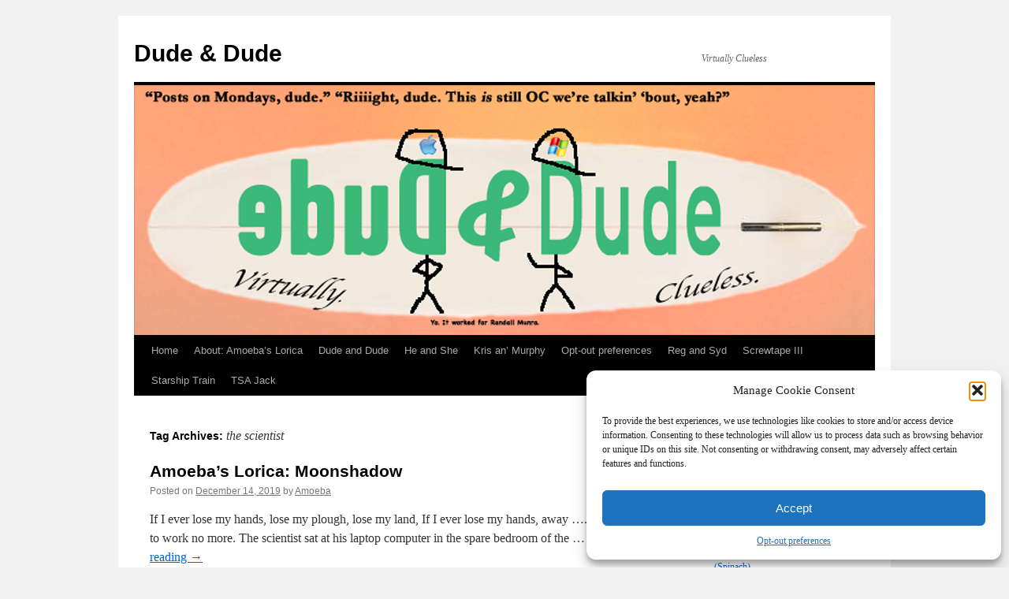

--- FILE ---
content_type: text/html; charset=UTF-8
request_url: https://www.dude-n-dude.com/tag/the-scientist/
body_size: 16495
content:
<!DOCTYPE html>
<html lang="en-US">
<head>
<meta charset="UTF-8" />
<title>
the scientist | Dude &amp; Dude	</title>
<link rel="profile" href="https://gmpg.org/xfn/11" />
<link rel="stylesheet" type="text/css" media="all" href="https://www.dude-n-dude.com/wp-content/themes/twentyten/style.css?ver=20250415" />
<link rel="pingback" href="https://www.dude-n-dude.com/xmlrpc.php">
<meta name='robots' content='max-image-preview:large' />
	<style>img:is([sizes="auto" i], [sizes^="auto," i]) { contain-intrinsic-size: 3000px 1500px }</style>
	<link rel='dns-prefetch' href='//secure.gravatar.com' />
<link rel='dns-prefetch' href='//stats.wp.com' />
<link rel='dns-prefetch' href='//v0.wordpress.com' />
<link rel='dns-prefetch' href='//jetpack.wordpress.com' />
<link rel='dns-prefetch' href='//s0.wp.com' />
<link rel='dns-prefetch' href='//public-api.wordpress.com' />
<link rel='dns-prefetch' href='//0.gravatar.com' />
<link rel='dns-prefetch' href='//1.gravatar.com' />
<link rel='dns-prefetch' href='//2.gravatar.com' />
<link rel='preconnect' href='//i0.wp.com' />
<link rel="alternate" type="application/rss+xml" title="Dude &amp; Dude &raquo; Feed" href="https://www.dude-n-dude.com/feed/" />
<link rel="alternate" type="application/rss+xml" title="Dude &amp; Dude &raquo; Comments Feed" href="https://www.dude-n-dude.com/comments/feed/" />
<link rel="alternate" type="application/rss+xml" title="Dude &amp; Dude &raquo; the scientist Tag Feed" href="https://www.dude-n-dude.com/tag/the-scientist/feed/" />
<script type="text/javascript">
/* <![CDATA[ */
window._wpemojiSettings = {"baseUrl":"https:\/\/s.w.org\/images\/core\/emoji\/16.0.1\/72x72\/","ext":".png","svgUrl":"https:\/\/s.w.org\/images\/core\/emoji\/16.0.1\/svg\/","svgExt":".svg","source":{"concatemoji":"https:\/\/www.dude-n-dude.com\/wp-includes\/js\/wp-emoji-release.min.js?ver=98ceb37a77df81bf6000d0199de21d50"}};
/*! This file is auto-generated */
!function(s,n){var o,i,e;function c(e){try{var t={supportTests:e,timestamp:(new Date).valueOf()};sessionStorage.setItem(o,JSON.stringify(t))}catch(e){}}function p(e,t,n){e.clearRect(0,0,e.canvas.width,e.canvas.height),e.fillText(t,0,0);var t=new Uint32Array(e.getImageData(0,0,e.canvas.width,e.canvas.height).data),a=(e.clearRect(0,0,e.canvas.width,e.canvas.height),e.fillText(n,0,0),new Uint32Array(e.getImageData(0,0,e.canvas.width,e.canvas.height).data));return t.every(function(e,t){return e===a[t]})}function u(e,t){e.clearRect(0,0,e.canvas.width,e.canvas.height),e.fillText(t,0,0);for(var n=e.getImageData(16,16,1,1),a=0;a<n.data.length;a++)if(0!==n.data[a])return!1;return!0}function f(e,t,n,a){switch(t){case"flag":return n(e,"\ud83c\udff3\ufe0f\u200d\u26a7\ufe0f","\ud83c\udff3\ufe0f\u200b\u26a7\ufe0f")?!1:!n(e,"\ud83c\udde8\ud83c\uddf6","\ud83c\udde8\u200b\ud83c\uddf6")&&!n(e,"\ud83c\udff4\udb40\udc67\udb40\udc62\udb40\udc65\udb40\udc6e\udb40\udc67\udb40\udc7f","\ud83c\udff4\u200b\udb40\udc67\u200b\udb40\udc62\u200b\udb40\udc65\u200b\udb40\udc6e\u200b\udb40\udc67\u200b\udb40\udc7f");case"emoji":return!a(e,"\ud83e\udedf")}return!1}function g(e,t,n,a){var r="undefined"!=typeof WorkerGlobalScope&&self instanceof WorkerGlobalScope?new OffscreenCanvas(300,150):s.createElement("canvas"),o=r.getContext("2d",{willReadFrequently:!0}),i=(o.textBaseline="top",o.font="600 32px Arial",{});return e.forEach(function(e){i[e]=t(o,e,n,a)}),i}function t(e){var t=s.createElement("script");t.src=e,t.defer=!0,s.head.appendChild(t)}"undefined"!=typeof Promise&&(o="wpEmojiSettingsSupports",i=["flag","emoji"],n.supports={everything:!0,everythingExceptFlag:!0},e=new Promise(function(e){s.addEventListener("DOMContentLoaded",e,{once:!0})}),new Promise(function(t){var n=function(){try{var e=JSON.parse(sessionStorage.getItem(o));if("object"==typeof e&&"number"==typeof e.timestamp&&(new Date).valueOf()<e.timestamp+604800&&"object"==typeof e.supportTests)return e.supportTests}catch(e){}return null}();if(!n){if("undefined"!=typeof Worker&&"undefined"!=typeof OffscreenCanvas&&"undefined"!=typeof URL&&URL.createObjectURL&&"undefined"!=typeof Blob)try{var e="postMessage("+g.toString()+"("+[JSON.stringify(i),f.toString(),p.toString(),u.toString()].join(",")+"));",a=new Blob([e],{type:"text/javascript"}),r=new Worker(URL.createObjectURL(a),{name:"wpTestEmojiSupports"});return void(r.onmessage=function(e){c(n=e.data),r.terminate(),t(n)})}catch(e){}c(n=g(i,f,p,u))}t(n)}).then(function(e){for(var t in e)n.supports[t]=e[t],n.supports.everything=n.supports.everything&&n.supports[t],"flag"!==t&&(n.supports.everythingExceptFlag=n.supports.everythingExceptFlag&&n.supports[t]);n.supports.everythingExceptFlag=n.supports.everythingExceptFlag&&!n.supports.flag,n.DOMReady=!1,n.readyCallback=function(){n.DOMReady=!0}}).then(function(){return e}).then(function(){var e;n.supports.everything||(n.readyCallback(),(e=n.source||{}).concatemoji?t(e.concatemoji):e.wpemoji&&e.twemoji&&(t(e.twemoji),t(e.wpemoji)))}))}((window,document),window._wpemojiSettings);
/* ]]> */
</script>
<style id='wp-emoji-styles-inline-css' type='text/css'>

	img.wp-smiley, img.emoji {
		display: inline !important;
		border: none !important;
		box-shadow: none !important;
		height: 1em !important;
		width: 1em !important;
		margin: 0 0.07em !important;
		vertical-align: -0.1em !important;
		background: none !important;
		padding: 0 !important;
	}
</style>
<link rel='stylesheet' id='wp-block-library-css' href='https://www.dude-n-dude.com/wp-includes/css/dist/block-library/style.min.css?ver=98ceb37a77df81bf6000d0199de21d50' type='text/css' media='all' />
<style id='wp-block-library-theme-inline-css' type='text/css'>
.wp-block-audio :where(figcaption){color:#555;font-size:13px;text-align:center}.is-dark-theme .wp-block-audio :where(figcaption){color:#ffffffa6}.wp-block-audio{margin:0 0 1em}.wp-block-code{border:1px solid #ccc;border-radius:4px;font-family:Menlo,Consolas,monaco,monospace;padding:.8em 1em}.wp-block-embed :where(figcaption){color:#555;font-size:13px;text-align:center}.is-dark-theme .wp-block-embed :where(figcaption){color:#ffffffa6}.wp-block-embed{margin:0 0 1em}.blocks-gallery-caption{color:#555;font-size:13px;text-align:center}.is-dark-theme .blocks-gallery-caption{color:#ffffffa6}:root :where(.wp-block-image figcaption){color:#555;font-size:13px;text-align:center}.is-dark-theme :root :where(.wp-block-image figcaption){color:#ffffffa6}.wp-block-image{margin:0 0 1em}.wp-block-pullquote{border-bottom:4px solid;border-top:4px solid;color:currentColor;margin-bottom:1.75em}.wp-block-pullquote cite,.wp-block-pullquote footer,.wp-block-pullquote__citation{color:currentColor;font-size:.8125em;font-style:normal;text-transform:uppercase}.wp-block-quote{border-left:.25em solid;margin:0 0 1.75em;padding-left:1em}.wp-block-quote cite,.wp-block-quote footer{color:currentColor;font-size:.8125em;font-style:normal;position:relative}.wp-block-quote:where(.has-text-align-right){border-left:none;border-right:.25em solid;padding-left:0;padding-right:1em}.wp-block-quote:where(.has-text-align-center){border:none;padding-left:0}.wp-block-quote.is-large,.wp-block-quote.is-style-large,.wp-block-quote:where(.is-style-plain){border:none}.wp-block-search .wp-block-search__label{font-weight:700}.wp-block-search__button{border:1px solid #ccc;padding:.375em .625em}:where(.wp-block-group.has-background){padding:1.25em 2.375em}.wp-block-separator.has-css-opacity{opacity:.4}.wp-block-separator{border:none;border-bottom:2px solid;margin-left:auto;margin-right:auto}.wp-block-separator.has-alpha-channel-opacity{opacity:1}.wp-block-separator:not(.is-style-wide):not(.is-style-dots){width:100px}.wp-block-separator.has-background:not(.is-style-dots){border-bottom:none;height:1px}.wp-block-separator.has-background:not(.is-style-wide):not(.is-style-dots){height:2px}.wp-block-table{margin:0 0 1em}.wp-block-table td,.wp-block-table th{word-break:normal}.wp-block-table :where(figcaption){color:#555;font-size:13px;text-align:center}.is-dark-theme .wp-block-table :where(figcaption){color:#ffffffa6}.wp-block-video :where(figcaption){color:#555;font-size:13px;text-align:center}.is-dark-theme .wp-block-video :where(figcaption){color:#ffffffa6}.wp-block-video{margin:0 0 1em}:root :where(.wp-block-template-part.has-background){margin-bottom:0;margin-top:0;padding:1.25em 2.375em}
</style>
<style id='classic-theme-styles-inline-css' type='text/css'>
/*! This file is auto-generated */
.wp-block-button__link{color:#fff;background-color:#32373c;border-radius:9999px;box-shadow:none;text-decoration:none;padding:calc(.667em + 2px) calc(1.333em + 2px);font-size:1.125em}.wp-block-file__button{background:#32373c;color:#fff;text-decoration:none}
</style>
<link rel='stylesheet' id='mediaelement-css' href='https://www.dude-n-dude.com/wp-includes/js/mediaelement/mediaelementplayer-legacy.min.css?ver=4.2.17' type='text/css' media='all' />
<link rel='stylesheet' id='wp-mediaelement-css' href='https://www.dude-n-dude.com/wp-includes/js/mediaelement/wp-mediaelement.min.css?ver=98ceb37a77df81bf6000d0199de21d50' type='text/css' media='all' />
<style id='jetpack-sharing-buttons-style-inline-css' type='text/css'>
.jetpack-sharing-buttons__services-list{display:flex;flex-direction:row;flex-wrap:wrap;gap:0;list-style-type:none;margin:5px;padding:0}.jetpack-sharing-buttons__services-list.has-small-icon-size{font-size:12px}.jetpack-sharing-buttons__services-list.has-normal-icon-size{font-size:16px}.jetpack-sharing-buttons__services-list.has-large-icon-size{font-size:24px}.jetpack-sharing-buttons__services-list.has-huge-icon-size{font-size:36px}@media print{.jetpack-sharing-buttons__services-list{display:none!important}}.editor-styles-wrapper .wp-block-jetpack-sharing-buttons{gap:0;padding-inline-start:0}ul.jetpack-sharing-buttons__services-list.has-background{padding:1.25em 2.375em}
</style>
<style id='global-styles-inline-css' type='text/css'>
:root{--wp--preset--aspect-ratio--square: 1;--wp--preset--aspect-ratio--4-3: 4/3;--wp--preset--aspect-ratio--3-4: 3/4;--wp--preset--aspect-ratio--3-2: 3/2;--wp--preset--aspect-ratio--2-3: 2/3;--wp--preset--aspect-ratio--16-9: 16/9;--wp--preset--aspect-ratio--9-16: 9/16;--wp--preset--color--black: #000;--wp--preset--color--cyan-bluish-gray: #abb8c3;--wp--preset--color--white: #fff;--wp--preset--color--pale-pink: #f78da7;--wp--preset--color--vivid-red: #cf2e2e;--wp--preset--color--luminous-vivid-orange: #ff6900;--wp--preset--color--luminous-vivid-amber: #fcb900;--wp--preset--color--light-green-cyan: #7bdcb5;--wp--preset--color--vivid-green-cyan: #00d084;--wp--preset--color--pale-cyan-blue: #8ed1fc;--wp--preset--color--vivid-cyan-blue: #0693e3;--wp--preset--color--vivid-purple: #9b51e0;--wp--preset--color--blue: #0066cc;--wp--preset--color--medium-gray: #666;--wp--preset--color--light-gray: #f1f1f1;--wp--preset--gradient--vivid-cyan-blue-to-vivid-purple: linear-gradient(135deg,rgba(6,147,227,1) 0%,rgb(155,81,224) 100%);--wp--preset--gradient--light-green-cyan-to-vivid-green-cyan: linear-gradient(135deg,rgb(122,220,180) 0%,rgb(0,208,130) 100%);--wp--preset--gradient--luminous-vivid-amber-to-luminous-vivid-orange: linear-gradient(135deg,rgba(252,185,0,1) 0%,rgba(255,105,0,1) 100%);--wp--preset--gradient--luminous-vivid-orange-to-vivid-red: linear-gradient(135deg,rgba(255,105,0,1) 0%,rgb(207,46,46) 100%);--wp--preset--gradient--very-light-gray-to-cyan-bluish-gray: linear-gradient(135deg,rgb(238,238,238) 0%,rgb(169,184,195) 100%);--wp--preset--gradient--cool-to-warm-spectrum: linear-gradient(135deg,rgb(74,234,220) 0%,rgb(151,120,209) 20%,rgb(207,42,186) 40%,rgb(238,44,130) 60%,rgb(251,105,98) 80%,rgb(254,248,76) 100%);--wp--preset--gradient--blush-light-purple: linear-gradient(135deg,rgb(255,206,236) 0%,rgb(152,150,240) 100%);--wp--preset--gradient--blush-bordeaux: linear-gradient(135deg,rgb(254,205,165) 0%,rgb(254,45,45) 50%,rgb(107,0,62) 100%);--wp--preset--gradient--luminous-dusk: linear-gradient(135deg,rgb(255,203,112) 0%,rgb(199,81,192) 50%,rgb(65,88,208) 100%);--wp--preset--gradient--pale-ocean: linear-gradient(135deg,rgb(255,245,203) 0%,rgb(182,227,212) 50%,rgb(51,167,181) 100%);--wp--preset--gradient--electric-grass: linear-gradient(135deg,rgb(202,248,128) 0%,rgb(113,206,126) 100%);--wp--preset--gradient--midnight: linear-gradient(135deg,rgb(2,3,129) 0%,rgb(40,116,252) 100%);--wp--preset--font-size--small: 13px;--wp--preset--font-size--medium: 20px;--wp--preset--font-size--large: 36px;--wp--preset--font-size--x-large: 42px;--wp--preset--spacing--20: 0.44rem;--wp--preset--spacing--30: 0.67rem;--wp--preset--spacing--40: 1rem;--wp--preset--spacing--50: 1.5rem;--wp--preset--spacing--60: 2.25rem;--wp--preset--spacing--70: 3.38rem;--wp--preset--spacing--80: 5.06rem;--wp--preset--shadow--natural: 6px 6px 9px rgba(0, 0, 0, 0.2);--wp--preset--shadow--deep: 12px 12px 50px rgba(0, 0, 0, 0.4);--wp--preset--shadow--sharp: 6px 6px 0px rgba(0, 0, 0, 0.2);--wp--preset--shadow--outlined: 6px 6px 0px -3px rgba(255, 255, 255, 1), 6px 6px rgba(0, 0, 0, 1);--wp--preset--shadow--crisp: 6px 6px 0px rgba(0, 0, 0, 1);}:where(.is-layout-flex){gap: 0.5em;}:where(.is-layout-grid){gap: 0.5em;}body .is-layout-flex{display: flex;}.is-layout-flex{flex-wrap: wrap;align-items: center;}.is-layout-flex > :is(*, div){margin: 0;}body .is-layout-grid{display: grid;}.is-layout-grid > :is(*, div){margin: 0;}:where(.wp-block-columns.is-layout-flex){gap: 2em;}:where(.wp-block-columns.is-layout-grid){gap: 2em;}:where(.wp-block-post-template.is-layout-flex){gap: 1.25em;}:where(.wp-block-post-template.is-layout-grid){gap: 1.25em;}.has-black-color{color: var(--wp--preset--color--black) !important;}.has-cyan-bluish-gray-color{color: var(--wp--preset--color--cyan-bluish-gray) !important;}.has-white-color{color: var(--wp--preset--color--white) !important;}.has-pale-pink-color{color: var(--wp--preset--color--pale-pink) !important;}.has-vivid-red-color{color: var(--wp--preset--color--vivid-red) !important;}.has-luminous-vivid-orange-color{color: var(--wp--preset--color--luminous-vivid-orange) !important;}.has-luminous-vivid-amber-color{color: var(--wp--preset--color--luminous-vivid-amber) !important;}.has-light-green-cyan-color{color: var(--wp--preset--color--light-green-cyan) !important;}.has-vivid-green-cyan-color{color: var(--wp--preset--color--vivid-green-cyan) !important;}.has-pale-cyan-blue-color{color: var(--wp--preset--color--pale-cyan-blue) !important;}.has-vivid-cyan-blue-color{color: var(--wp--preset--color--vivid-cyan-blue) !important;}.has-vivid-purple-color{color: var(--wp--preset--color--vivid-purple) !important;}.has-black-background-color{background-color: var(--wp--preset--color--black) !important;}.has-cyan-bluish-gray-background-color{background-color: var(--wp--preset--color--cyan-bluish-gray) !important;}.has-white-background-color{background-color: var(--wp--preset--color--white) !important;}.has-pale-pink-background-color{background-color: var(--wp--preset--color--pale-pink) !important;}.has-vivid-red-background-color{background-color: var(--wp--preset--color--vivid-red) !important;}.has-luminous-vivid-orange-background-color{background-color: var(--wp--preset--color--luminous-vivid-orange) !important;}.has-luminous-vivid-amber-background-color{background-color: var(--wp--preset--color--luminous-vivid-amber) !important;}.has-light-green-cyan-background-color{background-color: var(--wp--preset--color--light-green-cyan) !important;}.has-vivid-green-cyan-background-color{background-color: var(--wp--preset--color--vivid-green-cyan) !important;}.has-pale-cyan-blue-background-color{background-color: var(--wp--preset--color--pale-cyan-blue) !important;}.has-vivid-cyan-blue-background-color{background-color: var(--wp--preset--color--vivid-cyan-blue) !important;}.has-vivid-purple-background-color{background-color: var(--wp--preset--color--vivid-purple) !important;}.has-black-border-color{border-color: var(--wp--preset--color--black) !important;}.has-cyan-bluish-gray-border-color{border-color: var(--wp--preset--color--cyan-bluish-gray) !important;}.has-white-border-color{border-color: var(--wp--preset--color--white) !important;}.has-pale-pink-border-color{border-color: var(--wp--preset--color--pale-pink) !important;}.has-vivid-red-border-color{border-color: var(--wp--preset--color--vivid-red) !important;}.has-luminous-vivid-orange-border-color{border-color: var(--wp--preset--color--luminous-vivid-orange) !important;}.has-luminous-vivid-amber-border-color{border-color: var(--wp--preset--color--luminous-vivid-amber) !important;}.has-light-green-cyan-border-color{border-color: var(--wp--preset--color--light-green-cyan) !important;}.has-vivid-green-cyan-border-color{border-color: var(--wp--preset--color--vivid-green-cyan) !important;}.has-pale-cyan-blue-border-color{border-color: var(--wp--preset--color--pale-cyan-blue) !important;}.has-vivid-cyan-blue-border-color{border-color: var(--wp--preset--color--vivid-cyan-blue) !important;}.has-vivid-purple-border-color{border-color: var(--wp--preset--color--vivid-purple) !important;}.has-vivid-cyan-blue-to-vivid-purple-gradient-background{background: var(--wp--preset--gradient--vivid-cyan-blue-to-vivid-purple) !important;}.has-light-green-cyan-to-vivid-green-cyan-gradient-background{background: var(--wp--preset--gradient--light-green-cyan-to-vivid-green-cyan) !important;}.has-luminous-vivid-amber-to-luminous-vivid-orange-gradient-background{background: var(--wp--preset--gradient--luminous-vivid-amber-to-luminous-vivid-orange) !important;}.has-luminous-vivid-orange-to-vivid-red-gradient-background{background: var(--wp--preset--gradient--luminous-vivid-orange-to-vivid-red) !important;}.has-very-light-gray-to-cyan-bluish-gray-gradient-background{background: var(--wp--preset--gradient--very-light-gray-to-cyan-bluish-gray) !important;}.has-cool-to-warm-spectrum-gradient-background{background: var(--wp--preset--gradient--cool-to-warm-spectrum) !important;}.has-blush-light-purple-gradient-background{background: var(--wp--preset--gradient--blush-light-purple) !important;}.has-blush-bordeaux-gradient-background{background: var(--wp--preset--gradient--blush-bordeaux) !important;}.has-luminous-dusk-gradient-background{background: var(--wp--preset--gradient--luminous-dusk) !important;}.has-pale-ocean-gradient-background{background: var(--wp--preset--gradient--pale-ocean) !important;}.has-electric-grass-gradient-background{background: var(--wp--preset--gradient--electric-grass) !important;}.has-midnight-gradient-background{background: var(--wp--preset--gradient--midnight) !important;}.has-small-font-size{font-size: var(--wp--preset--font-size--small) !important;}.has-medium-font-size{font-size: var(--wp--preset--font-size--medium) !important;}.has-large-font-size{font-size: var(--wp--preset--font-size--large) !important;}.has-x-large-font-size{font-size: var(--wp--preset--font-size--x-large) !important;}
:where(.wp-block-post-template.is-layout-flex){gap: 1.25em;}:where(.wp-block-post-template.is-layout-grid){gap: 1.25em;}
:where(.wp-block-columns.is-layout-flex){gap: 2em;}:where(.wp-block-columns.is-layout-grid){gap: 2em;}
:root :where(.wp-block-pullquote){font-size: 1.5em;line-height: 1.6;}
</style>
<link rel='stylesheet' id='cmplz-general-css' href='https://www.dude-n-dude.com/wp-content/plugins/complianz-gdpr/assets/css/cookieblocker.min.css?ver=1763571058' type='text/css' media='all' />
<link rel='stylesheet' id='twentyten-block-style-css' href='https://www.dude-n-dude.com/wp-content/themes/twentyten/blocks.css?ver=20250220' type='text/css' media='all' />
<link rel='stylesheet' id='jetpack-subscriptions-css' href='https://www.dude-n-dude.com/wp-content/plugins/jetpack/_inc/build/subscriptions/subscriptions.min.css?ver=15.2' type='text/css' media='all' />
<script type="text/javascript" async src="https://www.dude-n-dude.com/wp-content/plugins/burst-statistics/helpers/timeme/timeme.min.js?ver=1760151346" id="burst-timeme-js"></script>
<script type="text/javascript" id="burst-js-extra">
/* <![CDATA[ */
var burst = {"tracking":{"isInitialHit":true,"lastUpdateTimestamp":0,"beacon_url":"https:\/\/www.dude-n-dude.com\/wp-content\/plugins\/burst-statistics\/endpoint.php","ajaxUrl":"https:\/\/www.dude-n-dude.com\/wp-admin\/admin-ajax.php"},"options":{"cookieless":1,"pageUrl":"https:\/\/www.dude-n-dude.com\/2019\/12\/14\/amoebas-lorica-moonshadow\/","beacon_enabled":1,"do_not_track":1,"enable_turbo_mode":0,"track_url_change":0,"cookie_retention_days":30,"debug":0},"goals":{"completed":[],"scriptUrl":"https:\/\/www.dude-n-dude.com\/wp-content\/plugins\/burst-statistics\/\/assets\/js\/build\/burst-goals.js?v=1760151346","active":[]},"cache":{"uid":null,"fingerprint":null,"isUserAgent":null,"isDoNotTrack":null,"useCookies":null}};
/* ]]> */
</script>
<script type="text/javascript" async src="https://www.dude-n-dude.com/wp-content/plugins/burst-statistics/assets/js/build/burst-cookieless.min.js?ver=1760151346" id="burst-js"></script>
<link rel="https://api.w.org/" href="https://www.dude-n-dude.com/wp-json/" /><link rel="alternate" title="JSON" type="application/json" href="https://www.dude-n-dude.com/wp-json/wp/v2/tags/1204" />	<style>img#wpstats{display:none}</style>
					<style>.cmplz-hidden {
					display: none !important;
				}</style>
<!-- Jetpack Open Graph Tags -->
<meta property="og:type" content="website" />
<meta property="og:title" content="the scientist &#8211; Dude &amp; Dude" />
<meta property="og:url" content="https://www.dude-n-dude.com/tag/the-scientist/" />
<meta property="og:site_name" content="Dude &amp; Dude" />
<meta property="og:image" content="https://i0.wp.com/www.dude-n-dude.com/wp-content/uploads/2019/01/dd.jpg?fit=509%2C488&#038;ssl=1" />
<meta property="og:image:width" content="509" />
<meta property="og:image:height" content="488" />
<meta property="og:image:alt" content="" />
<meta property="og:locale" content="en_US" />

<!-- End Jetpack Open Graph Tags -->
<link rel="icon" href="https://i0.wp.com/www.dude-n-dude.com/wp-content/uploads/2019/01/dd.jpg?fit=32%2C32&#038;ssl=1" sizes="32x32" />
<link rel="icon" href="https://i0.wp.com/www.dude-n-dude.com/wp-content/uploads/2019/01/dd.jpg?fit=192%2C184&#038;ssl=1" sizes="192x192" />
<link rel="apple-touch-icon" href="https://i0.wp.com/www.dude-n-dude.com/wp-content/uploads/2019/01/dd.jpg?fit=180%2C173&#038;ssl=1" />
<meta name="msapplication-TileImage" content="https://i0.wp.com/www.dude-n-dude.com/wp-content/uploads/2019/01/dd.jpg?fit=270%2C259&#038;ssl=1" />
</head>

<body data-rsssl=1 data-cmplz=1 class="archive tag tag-the-scientist tag-1204 wp-theme-twentyten" data-burst_id="1204" data-burst_type="tag">
<div id="wrapper" class="hfeed">
		<a href="#content" class="screen-reader-text skip-link">Skip to content</a>
	<div id="header">
		<div id="masthead">
			<div id="branding" role="banner">
								<div id="site-title">
					<span>
											<a href="https://www.dude-n-dude.com/" rel="home" >Dude &amp; Dude</a>
					</span>
				</div>
				<div id="site-description">Virtually Clueless</div>

				<img src="https://www.dude-n-dude.com/wp-content/uploads/2016/01/cropped-dD.png" width="940" height="317" alt="Dude &amp; Dude" srcset="https://i0.wp.com/www.dude-n-dude.com/wp-content/uploads/2016/01/cropped-dD.png?w=940&amp;ssl=1 940w, https://i0.wp.com/www.dude-n-dude.com/wp-content/uploads/2016/01/cropped-dD.png?resize=300%2C101&amp;ssl=1 300w, https://i0.wp.com/www.dude-n-dude.com/wp-content/uploads/2016/01/cropped-dD.png?resize=768%2C259&amp;ssl=1 768w" sizes="(max-width: 940px) 100vw, 940px" decoding="async" fetchpriority="high" />			</div><!-- #branding -->

			<div id="access" role="navigation">
				<div class="menu"><ul>
<li ><a href="https://www.dude-n-dude.com/">Home</a></li><li class="page_item page-item-9118"><a href="https://www.dude-n-dude.com/about-amoebas-lorica/">About: Amoeba&#8217;s Lorica</a></li>
<li class="page_item page-item-9036"><a href="https://www.dude-n-dude.com/about-dude-and-dude/">Dude and Dude</a></li>
<li class="page_item page-item-9513"><a href="https://www.dude-n-dude.com/he-and-she/">He and She</a></li>
<li class="page_item page-item-9260"><a href="https://www.dude-n-dude.com/about-kris-an-murphy/">Kris an&#8217; Murphy</a></li>
<li class="page_item page-item-11514"><a href="https://www.dude-n-dude.com/opt-out-preferences/">Opt-out preferences</a></li>
<li class="page_item page-item-9033"><a href="https://www.dude-n-dude.com/9033-2/">Reg and Syd</a></li>
<li class="page_item page-item-9035"><a href="https://www.dude-n-dude.com/about-screwtape-iii/">Screwtape III</a></li>
<li class="page_item page-item-9095"><a href="https://www.dude-n-dude.com/about-starship-train/">Starship Train</a></li>
<li class="page_item page-item-9034"><a href="https://www.dude-n-dude.com/about-tsa-jack/">TSA Jack</a></li>
</ul></div>
			</div><!-- #access -->
		</div><!-- #masthead -->
	</div><!-- #header -->

	<div id="main">

		<div id="container">
			<div id="content" role="main">

				<h1 class="page-title">
				Tag Archives: <span>the scientist</span>				</h1>

				



	
			<div id="post-10602" class="post-10602 post type-post status-publish format-standard hentry category-amoebas-lorica category-current-events category-fiction category-we-the-people tag-aging tag-boomer-tropes-versus-boomer-realities tag-carpel-tunnel tag-cat-stevens tag-hawaii-concert-band-history tag-the-scientist">
			<h2 class="entry-title"><a href="https://www.dude-n-dude.com/2019/12/14/amoebas-lorica-moonshadow/" rel="bookmark">Amoeba&#8217;s Lorica: Moonshadow</a></h2>

			<div class="entry-meta">
				<span class="meta-prep meta-prep-author">Posted on</span> <a href="https://www.dude-n-dude.com/2019/12/14/amoebas-lorica-moonshadow/" title="9:44 pm" rel="bookmark"><span class="entry-date">December 14, 2019</span></a> <span class="meta-sep">by</span> <span class="author vcard"><a class="url fn n" href="https://www.dude-n-dude.com/author/amoeba/" title="View all posts by Amoeba">Amoeba</a></span>			</div><!-- .entry-meta -->

					<div class="entry-summary">
				<p>If I ever lose my hands, lose my plough, lose my land, If I ever lose my hands, away &#8230;. I won&#8217;t have to work no more. The scientist sat at his laptop computer in the spare bedroom of the &hellip; <a href="https://www.dude-n-dude.com/2019/12/14/amoebas-lorica-moonshadow/">Continue reading <span class="meta-nav">&rarr;</span></a></p>
			</div><!-- .entry-summary -->
	
			<div class="entry-utility">
									<span class="cat-links">
						<span class="entry-utility-prep entry-utility-prep-cat-links">Posted in</span> <a href="https://www.dude-n-dude.com/category/amoebas-lorica/" rel="category tag">Amoeba's Lorica</a>, <a href="https://www.dude-n-dude.com/category/current-events/" rel="category tag">current events</a>, <a href="https://www.dude-n-dude.com/category/fiction/" rel="category tag">fiction</a>, <a href="https://www.dude-n-dude.com/category/we-the-people/" rel="category tag">We the People</a>					</span>
					<span class="meta-sep">|</span>
				
								<span class="tag-links">
					<span class="entry-utility-prep entry-utility-prep-tag-links">Tagged</span> <a href="https://www.dude-n-dude.com/tag/aging/" rel="tag">aging</a>, <a href="https://www.dude-n-dude.com/tag/boomer-tropes-versus-boomer-realities/" rel="tag">Boomer tropes versus Boomer realities</a>, <a href="https://www.dude-n-dude.com/tag/carpel-tunnel/" rel="tag">carpel tunnel</a>, <a href="https://www.dude-n-dude.com/tag/cat-stevens/" rel="tag">Cat Stevens</a>, <a href="https://www.dude-n-dude.com/tag/hawaii-concert-band-history/" rel="tag">Hawaii concert band history</a>, <a href="https://www.dude-n-dude.com/tag/the-scientist/" rel="tag">the scientist</a>				</span>
				<span class="meta-sep">|</span>
				
				<span class="comments-link"><a href="https://www.dude-n-dude.com/2019/12/14/amoebas-lorica-moonshadow/#comments">1 Comment</a></span>

							</div><!-- .entry-utility -->
		</div><!-- #post-10602 -->

		
	

	
			<div id="post-9628" class="post-9628 post type-post status-publish format-standard hentry category-amoebas-lorica category-personal-thoughts tag-falling tag-mortality tag-the-scientist tag-tidepool-seaweeds">
			<h2 class="entry-title"><a href="https://www.dude-n-dude.com/2016/05/01/amoebas-lorica-here-fell-don-isbell/" rel="bookmark">Amoeba&#8217;s Lorica: Here Fell Don Isbell</a></h2>

			<div class="entry-meta">
				<span class="meta-prep meta-prep-author">Posted on</span> <a href="https://www.dude-n-dude.com/2016/05/01/amoebas-lorica-here-fell-don-isbell/" title="10:00 pm" rel="bookmark"><span class="entry-date">May 1, 2016</span></a> <span class="meta-sep">by</span> <span class="author vcard"><a class="url fn n" href="https://www.dude-n-dude.com/author/amoeba/" title="View all posts by Amoeba">Amoeba</a></span>			</div><!-- .entry-meta -->

					<div class="entry-summary">
				<p>The scientist stood at the edge of black rock. The black rock of a lava flow that had flowed from Hualalai volcano on the island of Hawai&lsquo;i, two centuries ago, and crashed into the sea, here, where he stood, facing &hellip; <a href="https://www.dude-n-dude.com/2016/05/01/amoebas-lorica-here-fell-don-isbell/">Continue reading <span class="meta-nav">&rarr;</span></a></p>
			</div><!-- .entry-summary -->
	
			<div class="entry-utility">
									<span class="cat-links">
						<span class="entry-utility-prep entry-utility-prep-cat-links">Posted in</span> <a href="https://www.dude-n-dude.com/category/amoebas-lorica/" rel="category tag">Amoeba's Lorica</a>, <a href="https://www.dude-n-dude.com/category/personal-thoughts/" rel="category tag">personal thoughts</a>					</span>
					<span class="meta-sep">|</span>
				
								<span class="tag-links">
					<span class="entry-utility-prep entry-utility-prep-tag-links">Tagged</span> <a href="https://www.dude-n-dude.com/tag/falling/" rel="tag">falling</a>, <a href="https://www.dude-n-dude.com/tag/mortality/" rel="tag">mortality</a>, <a href="https://www.dude-n-dude.com/tag/the-scientist/" rel="tag">the scientist</a>, <a href="https://www.dude-n-dude.com/tag/tidepool-seaweeds/" rel="tag">tidepool seaweeds</a>				</span>
				<span class="meta-sep">|</span>
				
				<span class="comments-link"><a href="https://www.dude-n-dude.com/2016/05/01/amoebas-lorica-here-fell-don-isbell/#comments">1 Comment</a></span>

							</div><!-- .entry-utility -->
		</div><!-- #post-9628 -->

		
	

			</div><!-- #content -->
		</div><!-- #container -->


		<div id="primary" class="widget-area" role="complementary">
			<ul class="xoxo">

<li id="search-3" class="widget-container widget_search"><form role="search" method="get" id="searchform" class="searchform" action="https://www.dude-n-dude.com/">
				<div>
					<label class="screen-reader-text" for="s">Search for:</label>
					<input type="text" value="" name="s" id="s" />
					<input type="submit" id="searchsubmit" value="Search" />
				</div>
			</form></li>
		<li id="recent-posts-2" class="widget-container widget_recent_entries">
		<h3 class="widget-title">Recent Posts</h3>
		<ul>
											<li>
					<a href="https://www.dude-n-dude.com/2025/11/23/amoebas-lorica-copout/">Amoeba&#8217;s Lorica: COPout</a>
									</li>
											<li>
					<a href="https://www.dude-n-dude.com/2025/11/16/amoebas-lorica-foundering-father/">Amoeba&#8217;s Lorica: Foundering Father</a>
									</li>
											<li>
					<a href="https://www.dude-n-dude.com/2025/10/20/reg-and-syd-king-me/">Reg and Syd: King Me</a>
									</li>
											<li>
					<a href="https://www.dude-n-dude.com/2025/10/14/amoebas-lorica-meme-ories-71-that-and-5/">Amoeba&#8217;s Lorica: Meme-ories 71 (That and $5 &#8230;)</a>
									</li>
											<li>
					<a href="https://www.dude-n-dude.com/2025/10/08/amoebas-lorica-meme-ories-70-spinach/">Amoeba&#8217;s Lorica: Meme-ories 70 (Spinach)</a>
									</li>
					</ul>

		</li><li id="recent-comments-3" class="widget-container widget_recent_comments"><h3 class="widget-title">Recent Comments</h3><ul id="recentcomments"><li class="recentcomments"><span class="comment-author-link">Charlene Amsden, Author</span> on <a href="https://www.dude-n-dude.com/2025/11/16/amoebas-lorica-foundering-father/#comment-149651">Amoeba&#8217;s Lorica: Foundering Father</a></li><li class="recentcomments"><span class="comment-author-link">Nathalie</span> on <a href="https://www.dude-n-dude.com/2025/06/13/amoebas-lorica-meme-ories-61-transformation/#comment-149643">Amoeba&#8217;s Lorica: Meme-ories 61 (Transformation)</a></li><li class="recentcomments"><span class="comment-author-link">Amoeba</span> on <a href="https://www.dude-n-dude.com/2025/06/16/amoebas-lorica-meme-ories-63-best-served-cold/#comment-149642">Amoeba&#8217;s Lorica: Meme-ories 63 (Best Served Cold)</a></li><li class="recentcomments"><span class="comment-author-link">Terry</span> on <a href="https://www.dude-n-dude.com/2025/05/28/amoebas-lorica-orwellian-lunatic/#comment-149641">Amoeba&#8217;s Lorica: Orwellian Lunatic</a></li><li class="recentcomments"><span class="comment-author-link">Amoeba</span> on <a href="https://www.dude-n-dude.com/2025/04/19/dude-and-dude-more-east/#comment-149619">Dude and Dude: More East</a></li></ul></li><li id="blog_subscription-2" class="widget-container widget_blog_subscription jetpack_subscription_widget"><h3 class="widget-title">Subscribe to Dude &amp; Dude!</h3>
			<div class="wp-block-jetpack-subscriptions__container">
			<form action="#" method="post" accept-charset="utf-8" id="subscribe-blog-blog_subscription-2"
				data-blog="16244520"
				data-post_access_level="everybody" >
									<div id="subscribe-text"><p>Enter your email address to get news of the Dudes, their pals, and Your Friendly Neighborhood Amoeba, their literary agent, direct to your inbox.</p>
</div>
										<p id="subscribe-email">
						<label id="jetpack-subscribe-label"
							class="screen-reader-text"
							for="subscribe-field-blog_subscription-2">
							Email Address						</label>
						<input type="email" name="email" autocomplete="email" required="required"
																					value=""
							id="subscribe-field-blog_subscription-2"
							placeholder="Email Address"
						/>
					</p>

					<p id="subscribe-submit"
											>
						<input type="hidden" name="action" value="subscribe"/>
						<input type="hidden" name="source" value="https://www.dude-n-dude.com/tag/the-scientist/"/>
						<input type="hidden" name="sub-type" value="widget"/>
						<input type="hidden" name="redirect_fragment" value="subscribe-blog-blog_subscription-2"/>
						<input type="hidden" id="_wpnonce" name="_wpnonce" value="93cbfa3256" /><input type="hidden" name="_wp_http_referer" value="/tag/the-scientist/" />						<button type="submit"
															class="wp-block-button__link"
																					name="jetpack_subscriptions_widget"
						>
							Subscribe						</button>
					</p>
							</form>
						</div>
			
</li><li id="calendar-4" class="widget-container widget_calendar"><div id="calendar_wrap" class="calendar_wrap"><table id="wp-calendar" class="wp-calendar-table">
	<caption>November 2025</caption>
	<thead>
	<tr>
		<th scope="col" aria-label="Monday">M</th>
		<th scope="col" aria-label="Tuesday">T</th>
		<th scope="col" aria-label="Wednesday">W</th>
		<th scope="col" aria-label="Thursday">T</th>
		<th scope="col" aria-label="Friday">F</th>
		<th scope="col" aria-label="Saturday">S</th>
		<th scope="col" aria-label="Sunday">S</th>
	</tr>
	</thead>
	<tbody>
	<tr>
		<td colspan="5" class="pad">&nbsp;</td><td>1</td><td>2</td>
	</tr>
	<tr>
		<td>3</td><td>4</td><td>5</td><td>6</td><td>7</td><td>8</td><td>9</td>
	</tr>
	<tr>
		<td>10</td><td>11</td><td>12</td><td>13</td><td>14</td><td>15</td><td><a href="https://www.dude-n-dude.com/2025/11/16/" aria-label="Posts published on November 16, 2025">16</a></td>
	</tr>
	<tr>
		<td>17</td><td>18</td><td>19</td><td>20</td><td>21</td><td>22</td><td><a href="https://www.dude-n-dude.com/2025/11/23/" aria-label="Posts published on November 23, 2025">23</a></td>
	</tr>
	<tr>
		<td>24</td><td>25</td><td>26</td><td id="today">27</td><td>28</td><td>29</td><td>30</td>
	</tr>
	</tbody>
	</table><nav aria-label="Previous and next months" class="wp-calendar-nav">
		<span class="wp-calendar-nav-prev"><a href="https://www.dude-n-dude.com/2025/10/">&laquo; Oct</a></span>
		<span class="pad">&nbsp;</span>
		<span class="wp-calendar-nav-next">&nbsp;</span>
	</nav></div></li><li id="archives-4" class="widget-container widget_archive"><h3 class="widget-title">Archives</h3>		<label class="screen-reader-text" for="archives-dropdown-4">Archives</label>
		<select id="archives-dropdown-4" name="archive-dropdown">
			
			<option value="">Select Month</option>
				<option value='https://www.dude-n-dude.com/2025/11/'> November 2025 </option>
	<option value='https://www.dude-n-dude.com/2025/10/'> October 2025 </option>
	<option value='https://www.dude-n-dude.com/2025/09/'> September 2025 </option>
	<option value='https://www.dude-n-dude.com/2025/08/'> August 2025 </option>
	<option value='https://www.dude-n-dude.com/2025/07/'> July 2025 </option>
	<option value='https://www.dude-n-dude.com/2025/06/'> June 2025 </option>
	<option value='https://www.dude-n-dude.com/2025/05/'> May 2025 </option>
	<option value='https://www.dude-n-dude.com/2025/04/'> April 2025 </option>
	<option value='https://www.dude-n-dude.com/2025/03/'> March 2025 </option>
	<option value='https://www.dude-n-dude.com/2025/02/'> February 2025 </option>
	<option value='https://www.dude-n-dude.com/2025/01/'> January 2025 </option>
	<option value='https://www.dude-n-dude.com/2024/12/'> December 2024 </option>
	<option value='https://www.dude-n-dude.com/2024/11/'> November 2024 </option>
	<option value='https://www.dude-n-dude.com/2024/10/'> October 2024 </option>
	<option value='https://www.dude-n-dude.com/2024/09/'> September 2024 </option>
	<option value='https://www.dude-n-dude.com/2024/08/'> August 2024 </option>
	<option value='https://www.dude-n-dude.com/2024/07/'> July 2024 </option>
	<option value='https://www.dude-n-dude.com/2024/06/'> June 2024 </option>
	<option value='https://www.dude-n-dude.com/2024/05/'> May 2024 </option>
	<option value='https://www.dude-n-dude.com/2024/04/'> April 2024 </option>
	<option value='https://www.dude-n-dude.com/2024/03/'> March 2024 </option>
	<option value='https://www.dude-n-dude.com/2024/01/'> January 2024 </option>
	<option value='https://www.dude-n-dude.com/2023/12/'> December 2023 </option>
	<option value='https://www.dude-n-dude.com/2023/11/'> November 2023 </option>
	<option value='https://www.dude-n-dude.com/2023/10/'> October 2023 </option>
	<option value='https://www.dude-n-dude.com/2023/08/'> August 2023 </option>
	<option value='https://www.dude-n-dude.com/2023/07/'> July 2023 </option>
	<option value='https://www.dude-n-dude.com/2023/06/'> June 2023 </option>
	<option value='https://www.dude-n-dude.com/2023/05/'> May 2023 </option>
	<option value='https://www.dude-n-dude.com/2023/04/'> April 2023 </option>
	<option value='https://www.dude-n-dude.com/2023/03/'> March 2023 </option>
	<option value='https://www.dude-n-dude.com/2023/02/'> February 2023 </option>
	<option value='https://www.dude-n-dude.com/2023/01/'> January 2023 </option>
	<option value='https://www.dude-n-dude.com/2022/12/'> December 2022 </option>
	<option value='https://www.dude-n-dude.com/2022/11/'> November 2022 </option>
	<option value='https://www.dude-n-dude.com/2022/10/'> October 2022 </option>
	<option value='https://www.dude-n-dude.com/2022/09/'> September 2022 </option>
	<option value='https://www.dude-n-dude.com/2022/08/'> August 2022 </option>
	<option value='https://www.dude-n-dude.com/2022/07/'> July 2022 </option>
	<option value='https://www.dude-n-dude.com/2022/06/'> June 2022 </option>
	<option value='https://www.dude-n-dude.com/2022/05/'> May 2022 </option>
	<option value='https://www.dude-n-dude.com/2022/04/'> April 2022 </option>
	<option value='https://www.dude-n-dude.com/2022/03/'> March 2022 </option>
	<option value='https://www.dude-n-dude.com/2022/02/'> February 2022 </option>
	<option value='https://www.dude-n-dude.com/2022/01/'> January 2022 </option>
	<option value='https://www.dude-n-dude.com/2021/12/'> December 2021 </option>
	<option value='https://www.dude-n-dude.com/2021/11/'> November 2021 </option>
	<option value='https://www.dude-n-dude.com/2021/10/'> October 2021 </option>
	<option value='https://www.dude-n-dude.com/2021/09/'> September 2021 </option>
	<option value='https://www.dude-n-dude.com/2021/08/'> August 2021 </option>
	<option value='https://www.dude-n-dude.com/2021/07/'> July 2021 </option>
	<option value='https://www.dude-n-dude.com/2021/06/'> June 2021 </option>
	<option value='https://www.dude-n-dude.com/2021/05/'> May 2021 </option>
	<option value='https://www.dude-n-dude.com/2021/04/'> April 2021 </option>
	<option value='https://www.dude-n-dude.com/2021/03/'> March 2021 </option>
	<option value='https://www.dude-n-dude.com/2021/02/'> February 2021 </option>
	<option value='https://www.dude-n-dude.com/2021/01/'> January 2021 </option>
	<option value='https://www.dude-n-dude.com/2020/12/'> December 2020 </option>
	<option value='https://www.dude-n-dude.com/2020/11/'> November 2020 </option>
	<option value='https://www.dude-n-dude.com/2020/10/'> October 2020 </option>
	<option value='https://www.dude-n-dude.com/2020/09/'> September 2020 </option>
	<option value='https://www.dude-n-dude.com/2020/08/'> August 2020 </option>
	<option value='https://www.dude-n-dude.com/2020/07/'> July 2020 </option>
	<option value='https://www.dude-n-dude.com/2020/06/'> June 2020 </option>
	<option value='https://www.dude-n-dude.com/2020/05/'> May 2020 </option>
	<option value='https://www.dude-n-dude.com/2020/04/'> April 2020 </option>
	<option value='https://www.dude-n-dude.com/2020/03/'> March 2020 </option>
	<option value='https://www.dude-n-dude.com/2020/02/'> February 2020 </option>
	<option value='https://www.dude-n-dude.com/2020/01/'> January 2020 </option>
	<option value='https://www.dude-n-dude.com/2019/12/'> December 2019 </option>
	<option value='https://www.dude-n-dude.com/2019/11/'> November 2019 </option>
	<option value='https://www.dude-n-dude.com/2019/10/'> October 2019 </option>
	<option value='https://www.dude-n-dude.com/2019/09/'> September 2019 </option>
	<option value='https://www.dude-n-dude.com/2019/08/'> August 2019 </option>
	<option value='https://www.dude-n-dude.com/2019/07/'> July 2019 </option>
	<option value='https://www.dude-n-dude.com/2019/06/'> June 2019 </option>
	<option value='https://www.dude-n-dude.com/2019/05/'> May 2019 </option>
	<option value='https://www.dude-n-dude.com/2019/04/'> April 2019 </option>
	<option value='https://www.dude-n-dude.com/2019/03/'> March 2019 </option>
	<option value='https://www.dude-n-dude.com/2019/02/'> February 2019 </option>
	<option value='https://www.dude-n-dude.com/2019/01/'> January 2019 </option>
	<option value='https://www.dude-n-dude.com/2018/12/'> December 2018 </option>
	<option value='https://www.dude-n-dude.com/2018/11/'> November 2018 </option>
	<option value='https://www.dude-n-dude.com/2018/10/'> October 2018 </option>
	<option value='https://www.dude-n-dude.com/2018/09/'> September 2018 </option>
	<option value='https://www.dude-n-dude.com/2018/08/'> August 2018 </option>
	<option value='https://www.dude-n-dude.com/2018/07/'> July 2018 </option>
	<option value='https://www.dude-n-dude.com/2018/06/'> June 2018 </option>
	<option value='https://www.dude-n-dude.com/2018/05/'> May 2018 </option>
	<option value='https://www.dude-n-dude.com/2018/04/'> April 2018 </option>
	<option value='https://www.dude-n-dude.com/2018/03/'> March 2018 </option>
	<option value='https://www.dude-n-dude.com/2018/02/'> February 2018 </option>
	<option value='https://www.dude-n-dude.com/2018/01/'> January 2018 </option>
	<option value='https://www.dude-n-dude.com/2017/12/'> December 2017 </option>
	<option value='https://www.dude-n-dude.com/2017/11/'> November 2017 </option>
	<option value='https://www.dude-n-dude.com/2017/10/'> October 2017 </option>
	<option value='https://www.dude-n-dude.com/2017/09/'> September 2017 </option>
	<option value='https://www.dude-n-dude.com/2017/08/'> August 2017 </option>
	<option value='https://www.dude-n-dude.com/2017/07/'> July 2017 </option>
	<option value='https://www.dude-n-dude.com/2017/06/'> June 2017 </option>
	<option value='https://www.dude-n-dude.com/2017/05/'> May 2017 </option>
	<option value='https://www.dude-n-dude.com/2017/04/'> April 2017 </option>
	<option value='https://www.dude-n-dude.com/2017/03/'> March 2017 </option>
	<option value='https://www.dude-n-dude.com/2017/02/'> February 2017 </option>
	<option value='https://www.dude-n-dude.com/2017/01/'> January 2017 </option>
	<option value='https://www.dude-n-dude.com/2016/12/'> December 2016 </option>
	<option value='https://www.dude-n-dude.com/2016/11/'> November 2016 </option>
	<option value='https://www.dude-n-dude.com/2016/10/'> October 2016 </option>
	<option value='https://www.dude-n-dude.com/2016/09/'> September 2016 </option>
	<option value='https://www.dude-n-dude.com/2016/08/'> August 2016 </option>
	<option value='https://www.dude-n-dude.com/2016/07/'> July 2016 </option>
	<option value='https://www.dude-n-dude.com/2016/06/'> June 2016 </option>
	<option value='https://www.dude-n-dude.com/2016/05/'> May 2016 </option>
	<option value='https://www.dude-n-dude.com/2016/04/'> April 2016 </option>
	<option value='https://www.dude-n-dude.com/2016/03/'> March 2016 </option>
	<option value='https://www.dude-n-dude.com/2016/02/'> February 2016 </option>
	<option value='https://www.dude-n-dude.com/2016/01/'> January 2016 </option>
	<option value='https://www.dude-n-dude.com/2015/10/'> October 2015 </option>
	<option value='https://www.dude-n-dude.com/2015/09/'> September 2015 </option>
	<option value='https://www.dude-n-dude.com/2015/07/'> July 2015 </option>
	<option value='https://www.dude-n-dude.com/2015/06/'> June 2015 </option>
	<option value='https://www.dude-n-dude.com/2015/05/'> May 2015 </option>
	<option value='https://www.dude-n-dude.com/2015/04/'> April 2015 </option>
	<option value='https://www.dude-n-dude.com/2015/03/'> March 2015 </option>
	<option value='https://www.dude-n-dude.com/2015/02/'> February 2015 </option>
	<option value='https://www.dude-n-dude.com/2015/01/'> January 2015 </option>
	<option value='https://www.dude-n-dude.com/2014/12/'> December 2014 </option>
	<option value='https://www.dude-n-dude.com/2014/10/'> October 2014 </option>
	<option value='https://www.dude-n-dude.com/2014/09/'> September 2014 </option>
	<option value='https://www.dude-n-dude.com/2014/06/'> June 2014 </option>
	<option value='https://www.dude-n-dude.com/2014/05/'> May 2014 </option>
	<option value='https://www.dude-n-dude.com/2014/04/'> April 2014 </option>
	<option value='https://www.dude-n-dude.com/2014/01/'> January 2014 </option>
	<option value='https://www.dude-n-dude.com/2013/12/'> December 2013 </option>
	<option value='https://www.dude-n-dude.com/2013/11/'> November 2013 </option>
	<option value='https://www.dude-n-dude.com/2013/10/'> October 2013 </option>
	<option value='https://www.dude-n-dude.com/2013/09/'> September 2013 </option>
	<option value='https://www.dude-n-dude.com/2013/08/'> August 2013 </option>
	<option value='https://www.dude-n-dude.com/2013/07/'> July 2013 </option>
	<option value='https://www.dude-n-dude.com/2013/06/'> June 2013 </option>
	<option value='https://www.dude-n-dude.com/2013/05/'> May 2013 </option>
	<option value='https://www.dude-n-dude.com/2013/03/'> March 2013 </option>
	<option value='https://www.dude-n-dude.com/2013/02/'> February 2013 </option>
	<option value='https://www.dude-n-dude.com/2013/01/'> January 2013 </option>
	<option value='https://www.dude-n-dude.com/2012/12/'> December 2012 </option>
	<option value='https://www.dude-n-dude.com/2012/11/'> November 2012 </option>
	<option value='https://www.dude-n-dude.com/2012/10/'> October 2012 </option>
	<option value='https://www.dude-n-dude.com/2012/09/'> September 2012 </option>
	<option value='https://www.dude-n-dude.com/2012/08/'> August 2012 </option>
	<option value='https://www.dude-n-dude.com/2012/07/'> July 2012 </option>
	<option value='https://www.dude-n-dude.com/2012/06/'> June 2012 </option>
	<option value='https://www.dude-n-dude.com/2012/05/'> May 2012 </option>
	<option value='https://www.dude-n-dude.com/2012/04/'> April 2012 </option>
	<option value='https://www.dude-n-dude.com/2012/03/'> March 2012 </option>
	<option value='https://www.dude-n-dude.com/2012/02/'> February 2012 </option>
	<option value='https://www.dude-n-dude.com/2012/01/'> January 2012 </option>
	<option value='https://www.dude-n-dude.com/2011/12/'> December 2011 </option>
	<option value='https://www.dude-n-dude.com/2011/11/'> November 2011 </option>
	<option value='https://www.dude-n-dude.com/2011/10/'> October 2011 </option>
	<option value='https://www.dude-n-dude.com/2011/03/'> March 2011 </option>
	<option value='https://www.dude-n-dude.com/2011/02/'> February 2011 </option>
	<option value='https://www.dude-n-dude.com/2011/01/'> January 2011 </option>
	<option value='https://www.dude-n-dude.com/2010/12/'> December 2010 </option>
	<option value='https://www.dude-n-dude.com/2010/11/'> November 2010 </option>
	<option value='https://www.dude-n-dude.com/2010/10/'> October 2010 </option>
	<option value='https://www.dude-n-dude.com/2010/09/'> September 2010 </option>
	<option value='https://www.dude-n-dude.com/2010/08/'> August 2010 </option>
	<option value='https://www.dude-n-dude.com/2010/07/'> July 2010 </option>
	<option value='https://www.dude-n-dude.com/2010/06/'> June 2010 </option>
	<option value='https://www.dude-n-dude.com/2010/05/'> May 2010 </option>
	<option value='https://www.dude-n-dude.com/2010/04/'> April 2010 </option>
	<option value='https://www.dude-n-dude.com/2010/03/'> March 2010 </option>
	<option value='https://www.dude-n-dude.com/2010/02/'> February 2010 </option>
	<option value='https://www.dude-n-dude.com/2010/01/'> January 2010 </option>
	<option value='https://www.dude-n-dude.com/2009/12/'> December 2009 </option>
	<option value='https://www.dude-n-dude.com/2009/11/'> November 2009 </option>
	<option value='https://www.dude-n-dude.com/2009/10/'> October 2009 </option>
	<option value='https://www.dude-n-dude.com/2009/09/'> September 2009 </option>
	<option value='https://www.dude-n-dude.com/2009/08/'> August 2009 </option>
	<option value='https://www.dude-n-dude.com/2009/07/'> July 2009 </option>
	<option value='https://www.dude-n-dude.com/2009/03/'> March 2009 </option>
	<option value='https://www.dude-n-dude.com/2009/01/'> January 2009 </option>
	<option value='https://www.dude-n-dude.com/2008/12/'> December 2008 </option>
	<option value='https://www.dude-n-dude.com/2008/08/'> August 2008 </option>
	<option value='https://www.dude-n-dude.com/2008/04/'> April 2008 </option>
	<option value='https://www.dude-n-dude.com/2007/11/'> November 2007 </option>
	<option value='https://www.dude-n-dude.com/2007/09/'> September 2007 </option>
	<option value='https://www.dude-n-dude.com/2007/08/'> August 2007 </option>

		</select>

			<script type="text/javascript">
/* <![CDATA[ */

(function() {
	var dropdown = document.getElementById( "archives-dropdown-4" );
	function onSelectChange() {
		if ( dropdown.options[ dropdown.selectedIndex ].value !== '' ) {
			document.location.href = this.options[ this.selectedIndex ].value;
		}
	}
	dropdown.onchange = onSelectChange;
})();

/* ]]> */
</script>
</li>			</ul>
		</div><!-- #primary .widget-area -->


		<div id="secondary" class="widget-area" role="complementary">
			<ul class="xoxo">
				<li id="meta-4" class="widget-container widget_meta"><h3 class="widget-title">Meta</h3>
		<ul>
						<li><a href="https://www.dude-n-dude.com/wp-login.php">Log in</a></li>
			<li><a href="https://www.dude-n-dude.com/feed/">Entries feed</a></li>
			<li><a href="https://www.dude-n-dude.com/comments/feed/">Comments feed</a></li>

			<li><a href="https://wordpress.org/">WordPress.org</a></li>
		</ul>

		</li>			</ul>
		</div><!-- #secondary .widget-area -->

	</div><!-- #main -->

	<div id="footer" role="contentinfo">
		<div id="colophon">



			<div id="footer-widget-area" role="complementary">

				<div id="first" class="widget-area">
					<ul class="xoxo">
						<li id="block-3" class="widget-container widget_block widget_text">
<p>Copyright © 2010-2025 Felloffatruck Publications. All wrongs deplored.</p>
</li>					</ul>
				</div><!-- #first .widget-area -->




			</div><!-- #footer-widget-area -->

			<div id="site-info">
				<a href="https://www.dude-n-dude.com/" rel="home">
					Dude &amp; Dude				</a>
							</div><!-- #site-info -->

			<div id="site-generator">
								<a href="https://wordpress.org/" class="imprint" title="Semantic Personal Publishing Platform">
					Proudly powered by WordPress.				</a>
			</div><!-- #site-generator -->

		</div><!-- #colophon -->
	</div><!-- #footer -->

</div><!-- #wrapper -->

<script type="speculationrules">
{"prefetch":[{"source":"document","where":{"and":[{"href_matches":"\/*"},{"not":{"href_matches":["\/wp-*.php","\/wp-admin\/*","\/wp-content\/uploads\/*","\/wp-content\/*","\/wp-content\/plugins\/*","\/wp-content\/themes\/twentyten\/*","\/*\\?(.+)"]}},{"not":{"selector_matches":"a[rel~=\"nofollow\"]"}},{"not":{"selector_matches":".no-prefetch, .no-prefetch a"}}]},"eagerness":"conservative"}]}
</script>

<!-- Consent Management powered by Complianz | GDPR/CCPA Cookie Consent https://wordpress.org/plugins/complianz-gdpr -->
<div id="cmplz-cookiebanner-container"><div class="cmplz-cookiebanner cmplz-hidden banner-1 bottom-right-view-preferences optout cmplz-bottom-right cmplz-categories-type-view-preferences" aria-modal="true" data-nosnippet="true" role="dialog" aria-live="polite" aria-labelledby="cmplz-header-1-optout" aria-describedby="cmplz-message-1-optout">
	<div class="cmplz-header">
		<div class="cmplz-logo"></div>
		<div class="cmplz-title" id="cmplz-header-1-optout">Manage Cookie Consent</div>
		<div class="cmplz-close" tabindex="0" role="button" aria-label="Close dialog">
			<svg aria-hidden="true" focusable="false" data-prefix="fas" data-icon="times" class="svg-inline--fa fa-times fa-w-11" role="img" xmlns="http://www.w3.org/2000/svg" viewBox="0 0 352 512"><path fill="currentColor" d="M242.72 256l100.07-100.07c12.28-12.28 12.28-32.19 0-44.48l-22.24-22.24c-12.28-12.28-32.19-12.28-44.48 0L176 189.28 75.93 89.21c-12.28-12.28-32.19-12.28-44.48 0L9.21 111.45c-12.28 12.28-12.28 32.19 0 44.48L109.28 256 9.21 356.07c-12.28 12.28-12.28 32.19 0 44.48l22.24 22.24c12.28 12.28 32.2 12.28 44.48 0L176 322.72l100.07 100.07c12.28 12.28 32.2 12.28 44.48 0l22.24-22.24c12.28-12.28 12.28-32.19 0-44.48L242.72 256z"></path></svg>
		</div>
	</div>

	<div class="cmplz-divider cmplz-divider-header"></div>
	<div class="cmplz-body">
		<div class="cmplz-message" id="cmplz-message-1-optout">To provide the best experiences, we use technologies like cookies to store and/or access device information. Consenting to these technologies will allow us to process data such as browsing behavior or unique IDs on this site. Not consenting or withdrawing consent, may adversely affect certain features and functions.</div>
		<!-- categories start -->
		<div class="cmplz-categories">
			<details class="cmplz-category cmplz-functional" >
				<summary>
						<span class="cmplz-category-header">
							<span class="cmplz-category-title">Functional</span>
							<span class='cmplz-always-active'>
								<span class="cmplz-banner-checkbox">
									<input type="checkbox"
										   id="cmplz-functional-optout"
										   data-category="cmplz_functional"
										   class="cmplz-consent-checkbox cmplz-functional"
										   size="40"
										   value="1"/>
									<label class="cmplz-label" for="cmplz-functional-optout"><span class="screen-reader-text">Functional</span></label>
								</span>
								Always active							</span>
							<span class="cmplz-icon cmplz-open">
								<svg xmlns="http://www.w3.org/2000/svg" viewBox="0 0 448 512"  height="18" ><path d="M224 416c-8.188 0-16.38-3.125-22.62-9.375l-192-192c-12.5-12.5-12.5-32.75 0-45.25s32.75-12.5 45.25 0L224 338.8l169.4-169.4c12.5-12.5 32.75-12.5 45.25 0s12.5 32.75 0 45.25l-192 192C240.4 412.9 232.2 416 224 416z"/></svg>
							</span>
						</span>
				</summary>
				<div class="cmplz-description">
					<span class="cmplz-description-functional">The technical storage or access is strictly necessary for the legitimate purpose of enabling the use of a specific service explicitly requested by the subscriber or user, or for the sole purpose of carrying out the transmission of a communication over an electronic communications network.</span>
				</div>
			</details>

			<details class="cmplz-category cmplz-preferences" >
				<summary>
						<span class="cmplz-category-header">
							<span class="cmplz-category-title">Preferences</span>
							<span class="cmplz-banner-checkbox">
								<input type="checkbox"
									   id="cmplz-preferences-optout"
									   data-category="cmplz_preferences"
									   class="cmplz-consent-checkbox cmplz-preferences"
									   size="40"
									   value="1"/>
								<label class="cmplz-label" for="cmplz-preferences-optout"><span class="screen-reader-text">Preferences</span></label>
							</span>
							<span class="cmplz-icon cmplz-open">
								<svg xmlns="http://www.w3.org/2000/svg" viewBox="0 0 448 512"  height="18" ><path d="M224 416c-8.188 0-16.38-3.125-22.62-9.375l-192-192c-12.5-12.5-12.5-32.75 0-45.25s32.75-12.5 45.25 0L224 338.8l169.4-169.4c12.5-12.5 32.75-12.5 45.25 0s12.5 32.75 0 45.25l-192 192C240.4 412.9 232.2 416 224 416z"/></svg>
							</span>
						</span>
				</summary>
				<div class="cmplz-description">
					<span class="cmplz-description-preferences">The technical storage or access is necessary for the legitimate purpose of storing preferences that are not requested by the subscriber or user.</span>
				</div>
			</details>

			<details class="cmplz-category cmplz-statistics" >
				<summary>
						<span class="cmplz-category-header">
							<span class="cmplz-category-title">Statistics</span>
							<span class="cmplz-banner-checkbox">
								<input type="checkbox"
									   id="cmplz-statistics-optout"
									   data-category="cmplz_statistics"
									   class="cmplz-consent-checkbox cmplz-statistics"
									   size="40"
									   value="1"/>
								<label class="cmplz-label" for="cmplz-statistics-optout"><span class="screen-reader-text">Statistics</span></label>
							</span>
							<span class="cmplz-icon cmplz-open">
								<svg xmlns="http://www.w3.org/2000/svg" viewBox="0 0 448 512"  height="18" ><path d="M224 416c-8.188 0-16.38-3.125-22.62-9.375l-192-192c-12.5-12.5-12.5-32.75 0-45.25s32.75-12.5 45.25 0L224 338.8l169.4-169.4c12.5-12.5 32.75-12.5 45.25 0s12.5 32.75 0 45.25l-192 192C240.4 412.9 232.2 416 224 416z"/></svg>
							</span>
						</span>
				</summary>
				<div class="cmplz-description">
					<span class="cmplz-description-statistics">The technical storage or access that is used exclusively for statistical purposes.</span>
					<span class="cmplz-description-statistics-anonymous">The technical storage or access that is used exclusively for anonymous statistical purposes. Without a subpoena, voluntary compliance on the part of your Internet Service Provider, or additional records from a third party, information stored or retrieved for this purpose alone cannot usually be used to identify you.</span>
				</div>
			</details>
			<details class="cmplz-category cmplz-marketing" >
				<summary>
						<span class="cmplz-category-header">
							<span class="cmplz-category-title">Marketing</span>
							<span class="cmplz-banner-checkbox">
								<input type="checkbox"
									   id="cmplz-marketing-optout"
									   data-category="cmplz_marketing"
									   class="cmplz-consent-checkbox cmplz-marketing"
									   size="40"
									   value="1"/>
								<label class="cmplz-label" for="cmplz-marketing-optout"><span class="screen-reader-text">Marketing</span></label>
							</span>
							<span class="cmplz-icon cmplz-open">
								<svg xmlns="http://www.w3.org/2000/svg" viewBox="0 0 448 512"  height="18" ><path d="M224 416c-8.188 0-16.38-3.125-22.62-9.375l-192-192c-12.5-12.5-12.5-32.75 0-45.25s32.75-12.5 45.25 0L224 338.8l169.4-169.4c12.5-12.5 32.75-12.5 45.25 0s12.5 32.75 0 45.25l-192 192C240.4 412.9 232.2 416 224 416z"/></svg>
							</span>
						</span>
				</summary>
				<div class="cmplz-description">
					<span class="cmplz-description-marketing">The technical storage or access is required to create user profiles to send advertising, or to track the user on a website or across several websites for similar marketing purposes.</span>
				</div>
			</details>
		</div><!-- categories end -->
			</div>

	<div class="cmplz-links cmplz-information">
		<ul>
			<li><a class="cmplz-link cmplz-manage-options cookie-statement" href="#" data-relative_url="#cmplz-manage-consent-container">Manage options</a></li>
			<li><a class="cmplz-link cmplz-manage-third-parties cookie-statement" href="#" data-relative_url="#cmplz-cookies-overview">Manage services</a></li>
			<li><a class="cmplz-link cmplz-manage-vendors tcf cookie-statement" href="#" data-relative_url="#cmplz-tcf-wrapper">Manage {vendor_count} vendors</a></li>
			<li><a class="cmplz-link cmplz-external cmplz-read-more-purposes tcf" target="_blank" rel="noopener noreferrer nofollow" href="https://cookiedatabase.org/tcf/purposes/" aria-label="Read more about TCF purposes on Cookie Database">Read more about these purposes</a></li>
		</ul>
			</div>

	<div class="cmplz-divider cmplz-footer"></div>

	<div class="cmplz-buttons">
		<button class="cmplz-btn cmplz-accept">Accept</button>
		<button class="cmplz-btn cmplz-deny">Deny</button>
		<button class="cmplz-btn cmplz-view-preferences">View preferences</button>
		<button class="cmplz-btn cmplz-save-preferences">Save preferences</button>
		<a class="cmplz-btn cmplz-manage-options tcf cookie-statement" href="#" data-relative_url="#cmplz-manage-consent-container">View preferences</a>
			</div>

	
	<div class="cmplz-documents cmplz-links">
		<ul>
			<li><a class="cmplz-link cookie-statement" href="#" data-relative_url="">{title}</a></li>
			<li><a class="cmplz-link privacy-statement" href="#" data-relative_url="">{title}</a></li>
			<li><a class="cmplz-link impressum" href="#" data-relative_url="">{title}</a></li>
		</ul>
			</div>
</div>
</div>
					<div id="cmplz-manage-consent" data-nosnippet="true"><button class="cmplz-btn cmplz-hidden cmplz-manage-consent manage-consent-1">Manage consent</button>

</div>		<div id="jp-carousel-loading-overlay">
			<div id="jp-carousel-loading-wrapper">
				<span id="jp-carousel-library-loading">&nbsp;</span>
			</div>
		</div>
		<div class="jp-carousel-overlay" style="display: none;">

		<div class="jp-carousel-container">
			<!-- The Carousel Swiper -->
			<div
				class="jp-carousel-wrap swiper jp-carousel-swiper-container jp-carousel-transitions"
				itemscope
				itemtype="https://schema.org/ImageGallery">
				<div class="jp-carousel swiper-wrapper"></div>
				<div class="jp-swiper-button-prev swiper-button-prev">
					<svg width="25" height="24" viewBox="0 0 25 24" fill="none" xmlns="http://www.w3.org/2000/svg">
						<mask id="maskPrev" mask-type="alpha" maskUnits="userSpaceOnUse" x="8" y="6" width="9" height="12">
							<path d="M16.2072 16.59L11.6496 12L16.2072 7.41L14.8041 6L8.8335 12L14.8041 18L16.2072 16.59Z" fill="white"/>
						</mask>
						<g mask="url(#maskPrev)">
							<rect x="0.579102" width="23.8823" height="24" fill="#FFFFFF"/>
						</g>
					</svg>
				</div>
				<div class="jp-swiper-button-next swiper-button-next">
					<svg width="25" height="24" viewBox="0 0 25 24" fill="none" xmlns="http://www.w3.org/2000/svg">
						<mask id="maskNext" mask-type="alpha" maskUnits="userSpaceOnUse" x="8" y="6" width="8" height="12">
							<path d="M8.59814 16.59L13.1557 12L8.59814 7.41L10.0012 6L15.9718 12L10.0012 18L8.59814 16.59Z" fill="white"/>
						</mask>
						<g mask="url(#maskNext)">
							<rect x="0.34375" width="23.8822" height="24" fill="#FFFFFF"/>
						</g>
					</svg>
				</div>
			</div>
			<!-- The main close buton -->
			<div class="jp-carousel-close-hint">
				<svg width="25" height="24" viewBox="0 0 25 24" fill="none" xmlns="http://www.w3.org/2000/svg">
					<mask id="maskClose" mask-type="alpha" maskUnits="userSpaceOnUse" x="5" y="5" width="15" height="14">
						<path d="M19.3166 6.41L17.9135 5L12.3509 10.59L6.78834 5L5.38525 6.41L10.9478 12L5.38525 17.59L6.78834 19L12.3509 13.41L17.9135 19L19.3166 17.59L13.754 12L19.3166 6.41Z" fill="white"/>
					</mask>
					<g mask="url(#maskClose)">
						<rect x="0.409668" width="23.8823" height="24" fill="#FFFFFF"/>
					</g>
				</svg>
			</div>
			<!-- Image info, comments and meta -->
			<div class="jp-carousel-info">
				<div class="jp-carousel-info-footer">
					<div class="jp-carousel-pagination-container">
						<div class="jp-swiper-pagination swiper-pagination"></div>
						<div class="jp-carousel-pagination"></div>
					</div>
					<div class="jp-carousel-photo-title-container">
						<h2 class="jp-carousel-photo-caption"></h2>
					</div>
					<div class="jp-carousel-photo-icons-container">
						<a href="#" class="jp-carousel-icon-btn jp-carousel-icon-info" aria-label="Toggle photo metadata visibility">
							<span class="jp-carousel-icon">
								<svg width="25" height="24" viewBox="0 0 25 24" fill="none" xmlns="http://www.w3.org/2000/svg">
									<mask id="maskInfo" mask-type="alpha" maskUnits="userSpaceOnUse" x="2" y="2" width="21" height="20">
										<path fill-rule="evenodd" clip-rule="evenodd" d="M12.7537 2C7.26076 2 2.80273 6.48 2.80273 12C2.80273 17.52 7.26076 22 12.7537 22C18.2466 22 22.7046 17.52 22.7046 12C22.7046 6.48 18.2466 2 12.7537 2ZM11.7586 7V9H13.7488V7H11.7586ZM11.7586 11V17H13.7488V11H11.7586ZM4.79292 12C4.79292 16.41 8.36531 20 12.7537 20C17.142 20 20.7144 16.41 20.7144 12C20.7144 7.59 17.142 4 12.7537 4C8.36531 4 4.79292 7.59 4.79292 12Z" fill="white"/>
									</mask>
									<g mask="url(#maskInfo)">
										<rect x="0.8125" width="23.8823" height="24" fill="#FFFFFF"/>
									</g>
								</svg>
							</span>
						</a>
												<a href="#" class="jp-carousel-icon-btn jp-carousel-icon-comments" aria-label="Toggle photo comments visibility">
							<span class="jp-carousel-icon">
								<svg width="25" height="24" viewBox="0 0 25 24" fill="none" xmlns="http://www.w3.org/2000/svg">
									<mask id="maskComments" mask-type="alpha" maskUnits="userSpaceOnUse" x="2" y="2" width="21" height="20">
										<path fill-rule="evenodd" clip-rule="evenodd" d="M4.3271 2H20.2486C21.3432 2 22.2388 2.9 22.2388 4V16C22.2388 17.1 21.3432 18 20.2486 18H6.31729L2.33691 22V4C2.33691 2.9 3.2325 2 4.3271 2ZM6.31729 16H20.2486V4H4.3271V18L6.31729 16Z" fill="white"/>
									</mask>
									<g mask="url(#maskComments)">
										<rect x="0.34668" width="23.8823" height="24" fill="#FFFFFF"/>
									</g>
								</svg>

								<span class="jp-carousel-has-comments-indicator" aria-label="This image has comments."></span>
							</span>
						</a>
											</div>
				</div>
				<div class="jp-carousel-info-extra">
					<div class="jp-carousel-info-content-wrapper">
						<div class="jp-carousel-photo-title-container">
							<h2 class="jp-carousel-photo-title"></h2>
						</div>
						<div class="jp-carousel-comments-wrapper">
															<div id="jp-carousel-comments-loading">
									<span>Loading Comments...</span>
								</div>
								<div class="jp-carousel-comments"></div>
								<div id="jp-carousel-comment-form-container">
									<span id="jp-carousel-comment-form-spinner">&nbsp;</span>
									<div id="jp-carousel-comment-post-results"></div>
																														<form id="jp-carousel-comment-form">
												<label for="jp-carousel-comment-form-comment-field" class="screen-reader-text">Write a Comment...</label>
												<textarea
													name="comment"
													class="jp-carousel-comment-form-field jp-carousel-comment-form-textarea"
													id="jp-carousel-comment-form-comment-field"
													placeholder="Write a Comment..."
												></textarea>
												<div id="jp-carousel-comment-form-submit-and-info-wrapper">
													<div id="jp-carousel-comment-form-commenting-as">
																													<fieldset>
																<label for="jp-carousel-comment-form-email-field">Email (Required)</label>
																<input type="text" name="email" class="jp-carousel-comment-form-field jp-carousel-comment-form-text-field" id="jp-carousel-comment-form-email-field" />
															</fieldset>
															<fieldset>
																<label for="jp-carousel-comment-form-author-field">Name (Required)</label>
																<input type="text" name="author" class="jp-carousel-comment-form-field jp-carousel-comment-form-text-field" id="jp-carousel-comment-form-author-field" />
															</fieldset>
															<fieldset>
																<label for="jp-carousel-comment-form-url-field">Website</label>
																<input type="text" name="url" class="jp-carousel-comment-form-field jp-carousel-comment-form-text-field" id="jp-carousel-comment-form-url-field" />
															</fieldset>
																											</div>
													<input
														type="submit"
														name="submit"
														class="jp-carousel-comment-form-button"
														id="jp-carousel-comment-form-button-submit"
														value="Post Comment" />
												</div>
											</form>
																											</div>
													</div>
						<div class="jp-carousel-image-meta">
							<div class="jp-carousel-title-and-caption">
								<div class="jp-carousel-photo-info">
									<h3 class="jp-carousel-caption" itemprop="caption description"></h3>
								</div>

								<div class="jp-carousel-photo-description"></div>
							</div>
							<ul class="jp-carousel-image-exif" style="display: none;"></ul>
							<a class="jp-carousel-image-download" href="#" target="_blank" style="display: none;">
								<svg width="25" height="24" viewBox="0 0 25 24" fill="none" xmlns="http://www.w3.org/2000/svg">
									<mask id="mask0" mask-type="alpha" maskUnits="userSpaceOnUse" x="3" y="3" width="19" height="18">
										<path fill-rule="evenodd" clip-rule="evenodd" d="M5.84615 5V19H19.7775V12H21.7677V19C21.7677 20.1 20.8721 21 19.7775 21H5.84615C4.74159 21 3.85596 20.1 3.85596 19V5C3.85596 3.9 4.74159 3 5.84615 3H12.8118V5H5.84615ZM14.802 5V3H21.7677V10H19.7775V6.41L9.99569 16.24L8.59261 14.83L18.3744 5H14.802Z" fill="white"/>
									</mask>
									<g mask="url(#mask0)">
										<rect x="0.870605" width="23.8823" height="24" fill="#FFFFFF"/>
									</g>
								</svg>
								<span class="jp-carousel-download-text"></span>
							</a>
							<div class="jp-carousel-image-map" style="display: none;"></div>
						</div>
					</div>
				</div>
			</div>
		</div>

		</div>
		<link rel='stylesheet' id='jetpack-swiper-library-css' href='https://www.dude-n-dude.com/wp-content/plugins/jetpack/_inc/blocks/swiper.css?ver=15.2' type='text/css' media='all' />
<link rel='stylesheet' id='jetpack-carousel-css' href='https://www.dude-n-dude.com/wp-content/plugins/jetpack/modules/carousel/jetpack-carousel.css?ver=15.2' type='text/css' media='all' />
<script type="text/javascript" id="jetpack-stats-js-before">
/* <![CDATA[ */
_stq = window._stq || [];
_stq.push([ "view", JSON.parse("{\"v\":\"ext\",\"blog\":\"16244520\",\"post\":\"0\",\"tz\":\"-8\",\"srv\":\"www.dude-n-dude.com\",\"arch_tag\":\"the-scientist\",\"arch_results\":\"2\",\"j\":\"1:15.2\"}") ]);
_stq.push([ "clickTrackerInit", "16244520", "0" ]);
/* ]]> */
</script>
<script data-service="jetpack-statistics" data-category="statistics" type="text/plain" data-cmplz-src="https://stats.wp.com/e-202548.js" id="jetpack-stats-js" defer="defer" data-wp-strategy="defer"></script>
<script type="text/javascript" id="cmplz-cookiebanner-js-extra">
/* <![CDATA[ */
var complianz = {"prefix":"cmplz_","user_banner_id":"1","set_cookies":[],"block_ajax_content":"","banner_version":"16","version":"7.4.4","store_consent":"","do_not_track_enabled":"","consenttype":"optout","region":"us","geoip":"","dismiss_timeout":"","disable_cookiebanner":"","soft_cookiewall":"","dismiss_on_scroll":"","cookie_expiry":"365","url":"https:\/\/www.dude-n-dude.com\/wp-json\/complianz\/v1\/","locale":"lang=en&locale=en_US","set_cookies_on_root":"","cookie_domain":"","current_policy_id":"14","cookie_path":"\/","categories":{"statistics":"statistics","marketing":"marketing"},"tcf_active":"","placeholdertext":"Click to accept {category} cookies and enable this content","css_file":"https:\/\/www.dude-n-dude.com\/wp-content\/uploads\/complianz\/css\/banner-{banner_id}-{type}.css?v=16","page_links":{"us":{"cookie-statement":{"title":"Opt-out preferences","url":"https:\/\/www.dude-n-dude.com\/opt-out-preferences\/"}}},"tm_categories":"","forceEnableStats":"","preview":"","clean_cookies":"","aria_label":"Click to accept {category} cookies and enable this content"};
/* ]]> */
</script>
<script defer type="text/javascript" src="https://www.dude-n-dude.com/wp-content/plugins/complianz-gdpr/cookiebanner/js/complianz.min.js?ver=1763571059" id="cmplz-cookiebanner-js"></script>
<script type="text/javascript" id="cmplz-cookiebanner-js-after">
/* <![CDATA[ */
		
			function ensure_complianz_is_loaded() {
				let timeout = 30000000; // 30 seconds
				let start = Date.now();
				return new Promise(wait_for_complianz);

				function wait_for_complianz(resolve, reject) {
					if (window.cmplz_get_cookie) // if complianz is loaded, resolve the promise
						resolve(window.cmplz_get_cookie);
					else if (timeout && (Date.now() - start) >= timeout)
						reject(new Error("timeout"));
					else
						setTimeout(wait_for_complianz.bind(this, resolve, reject), 30);
				}
			}

			// This runs the promise code
			ensure_complianz_is_loaded().then(function(){

				
					document.addEventListener("burst_before_track_hit", function(burstData) {
						if ( cmplz_has_consent('statistics') ) {
							window.burst_enable_cookieless_tracking = 0;
						}
					});
					document.addEventListener("cmplz_status_change", function (){
						if ( cmplz_has_consent('statistics') ) {
							window.burst_enable_cookieless_tracking = 0;
							let event = new CustomEvent('burst_enable_cookies');
							document.dispatchEvent( event );
						}
					});

							});
		
		
/* ]]> */
</script>
<script type="text/javascript" id="jetpack-carousel-js-extra">
/* <![CDATA[ */
var jetpackSwiperLibraryPath = {"url":"https:\/\/www.dude-n-dude.com\/wp-content\/plugins\/jetpack\/_inc\/blocks\/swiper.js"};
var jetpackCarouselStrings = {"widths":[370,700,1000,1200,1400,2000],"is_logged_in":"","lang":"en","ajaxurl":"https:\/\/www.dude-n-dude.com\/wp-admin\/admin-ajax.php","nonce":"917dba2147","display_exif":"1","display_comments":"1","single_image_gallery":"1","single_image_gallery_media_file":"","background_color":"black","comment":"Comment","post_comment":"Post Comment","write_comment":"Write a Comment...","loading_comments":"Loading Comments...","image_label":"Open image in full-screen.","download_original":"View full size <span class=\"photo-size\">{0}<span class=\"photo-size-times\">\u00d7<\/span>{1}<\/span>","no_comment_text":"Please be sure to submit some text with your comment.","no_comment_email":"Please provide an email address to comment.","no_comment_author":"Please provide your name to comment.","comment_post_error":"Sorry, but there was an error posting your comment. Please try again later.","comment_approved":"Your comment was approved.","comment_unapproved":"Your comment is in moderation.","camera":"Camera","aperture":"Aperture","shutter_speed":"Shutter Speed","focal_length":"Focal Length","copyright":"Copyright","comment_registration":"0","require_name_email":"1","login_url":"https:\/\/www.dude-n-dude.com\/wp-login.php?redirect_to=https%3A%2F%2Fwww.dude-n-dude.com%2F2019%2F12%2F14%2Famoebas-lorica-moonshadow%2F","blog_id":"1","meta_data":["camera","aperture","shutter_speed","focal_length","copyright"]};
/* ]]> */
</script>
<script type="text/javascript" src="https://www.dude-n-dude.com/wp-content/plugins/jetpack/_inc/build/carousel/jetpack-carousel.min.js?ver=15.2" id="jetpack-carousel-js"></script>
</body>
</html>
